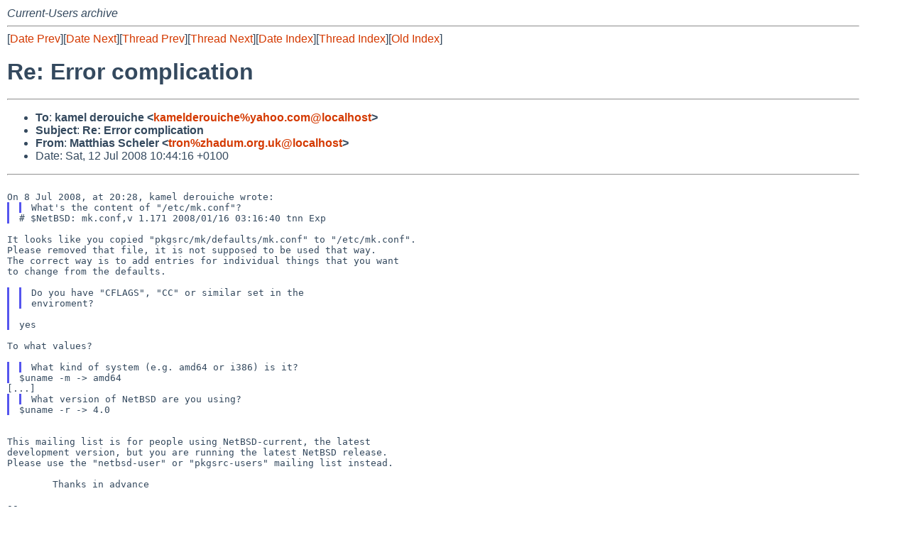

--- FILE ---
content_type: text/html
request_url: http://mail-index.netbsd.org/current-users/2008/07/12/msg003493.html
body_size: 5737
content:
<!-- MHonArc v2.6.18 -->
<!--X-Subject: Re: Error complication -->
<!--X-From-R13: [ngguvnf Epuryre <gebaNmunqhz.bet.hx> -->
<!--X-Date: Sat, 12 Jul 2008 09:44:22 +0000 (UTC) -->
<!--X-Message-Id: 84E7A55E&#45;E1E1&#45;4682&#45;A80E&#45;25EE28EDD622@zhadum.org.uk -->
<!--X-Content-Type: text/plain -->
<!--X-Reference: 547353.11999.qm@web43135.mail.sp1.yahoo.com -->
<!--X-Head-End-->
<!DOCTYPE HTML PUBLIC "-//W3C//DTD HTML 4.01 Transitional//EN"
        "http://www.w3.org/TR/html4/loose.dtd">
<html>
<head>
<title>Re: Error complication</title>
<link rel="stylesheet" href="/mailindex.css" type="text/css">
<link rel="shortcut icon" href="/favicon.ico" type="image/x-icon">
</head>
<body>
<!--X-Body-Begin-->
<!--X-User-Header-->
<address>
Current-Users archive
</address>
<!--X-User-Header-End-->
<!--X-TopPNI-->
<hr>
[<a href="/current-users/2008/07/12/msg003492.html">Date Prev</a>][<a href="/current-users/2008/07/13/msg003494.html">Date Next</a>][<a href="/current-users/2008/07/09/msg003445.html">Thread Prev</a>][<a href="/current-users/2008/07/07/msg003377.html">Thread Next</a>][<a
href="../../../2008/07/date1.html#003493">Date Index</a>][<a
href="../../../2008/07/thread5.html#003493">Thread Index</a>][<a
href="../oindex.html">Old Index</a>]

<!--X-TopPNI-End-->
<!--X-MsgBody-->
<!--X-Subject-Header-Begin-->
<h1>Re: Error complication</h1>
<hr>
<!--X-Subject-Header-End-->
<!--X-Head-of-Message-->
<ul>
<li><strong>To</strong>: <strong>kamel derouiche &lt;<a href="mailto:kamelderouiche%yahoo.com@localhost">kamelderouiche%yahoo.com@localhost</a>&gt;</strong></li>
<li><strong>Subject</strong>: <strong>Re: Error complication</strong></li>
<li><strong>From</strong>: <strong>Matthias Scheler &lt;<a href="mailto:tron%zhadum.org.uk@localhost">tron%zhadum.org.uk@localhost</a>&gt;</strong></li>
<li>Date: Sat, 12 Jul 2008 10:44:16 +0100</li>
</ul>
<!--X-Head-of-Message-End-->
<!--X-Head-Body-Sep-Begin-->
<hr>
<!--X-Head-Body-Sep-End-->
<!--X-Body-of-Message-->
<pre style="margin: 0em;">

On 8 Jul 2008, at 20:28, kamel derouiche wrote:
</pre><blockquote style="border-left: #5555EE solid 0.2em; margin: 0em; padding-left: 0.85em"><blockquote style="border-left: #5555EE solid 0.2em; margin: 0em; padding-left: 0.85em"><pre style="margin: 0em;">
What's the content of &quot;/etc/mk.conf&quot;?
</pre></blockquote><pre style="margin: 0em;">
# $NetBSD: mk.conf,v 1.171 2008/01/16 03:16:40 tnn Exp
</pre></blockquote><pre style="margin: 0em;">

It looks like you copied &quot;pkgsrc/mk/defaults/mk.conf&quot; to &quot;/etc/mk.conf&quot;.
Please removed that file, it is not supposed to be used that way.
The correct way is to add entries for individual things that you want
to change from the defaults.

</pre><blockquote style="border-left: #5555EE solid 0.2em; margin: 0em; padding-left: 0.85em"><blockquote style="border-left: #5555EE solid 0.2em; margin: 0em; padding-left: 0.85em"><pre style="margin: 0em;">
Do you have &quot;CFLAGS&quot;, &quot;CC&quot; or similar set in the
enviroment?
</pre></blockquote><pre style="margin: 0em;">

yes
</pre></blockquote><pre style="margin: 0em;">

To what values?

</pre><blockquote style="border-left: #5555EE solid 0.2em; margin: 0em; padding-left: 0.85em"><blockquote style="border-left: #5555EE solid 0.2em; margin: 0em; padding-left: 0.85em"><pre style="margin: 0em;">
What kind of system (e.g. amd64 or i386) is it?
</pre></blockquote><pre style="margin: 0em;">
$uname -m -&gt; amd64
</pre></blockquote><pre style="margin: 0em;">
[...]
</pre><blockquote style="border-left: #5555EE solid 0.2em; margin: 0em; padding-left: 0.85em"><blockquote style="border-left: #5555EE solid 0.2em; margin: 0em; padding-left: 0.85em"><pre style="margin: 0em;">
What version of NetBSD are you using?
</pre></blockquote><pre style="margin: 0em;">
$uname -r -&gt; 4.0
</pre></blockquote><pre style="margin: 0em;">


This mailing list is for people using NetBSD-current, the latest
development version, but you are running the latest NetBSD release.
Please use the &quot;netbsd-user&quot; or &quot;pkgsrc-users&quot; mailing list instead.

        Thanks in advance

--
Matthias Scheler                           <a  rel="nofollow" href="http://zhadum.org.uk/">http://zhadum.org.uk/</a>


</pre>
<!--X-Body-of-Message-End-->
<!--X-MsgBody-End-->
<!--X-Follow-Ups-->
<hr>
<!--X-Follow-Ups-End-->
<!--X-References-->
<ul><li><strong>References</strong>:
<ul>
<li><strong><a name="003445" href="/current-users/2008/07/09/msg003445.html">Re: Error complication</a></strong>
<ul><li><em>From:</em> kamel derouiche</li></ul></li>
</ul></li></ul>
<!--X-References-End-->
<!--X-BotPNI-->
<hr>
<ul>
<li>Prev by Date:
<strong><a href="/current-users/2008/07/12/msg003492.html">Re: Recent DNS vulnerabilities</a></strong>
</li>
<li>Next by Date:
<strong><a href="/current-users/2008/07/13/msg003494.html">daily CVS update output</a></strong>
</li>

<li>Previous by Thread:
<strong><a href="/current-users/2008/07/09/msg003445.html">Re: Error complication</a></strong>
</li>
<li>Next by Thread:
<strong><a href="/current-users/2008/07/07/msg003377.html">Assertion failure in -current @ subr_pool.c:2568 on i386 (dual	core)</a></strong>
</li>

<li>Indexes:
<ul>
<li><a href="../../../2008/07/date1.html#003493">
<strong>reverse Date</strong></a></li>
<li><a href="../../../2008/07/thread5.html#003493">
<strong>reverse Thread</strong></a></li>
<li><a href="../oindex.html">
<strong>Old Index</strong></a></li>
</ul>
</li>
</ul>

<!--X-BotPNI-End-->
<!--X-User-Footer-->
<strong>
<a href="/index.html">Home</a> |
<a href="../../../index.html">Main Index</a> |
<a href="../../../tindex.html">Thread Index</a> |
<a href="../../../oindex.html">Old Index</a>
</strong>
<!--X-User-Footer-End-->
</body>
</html>
